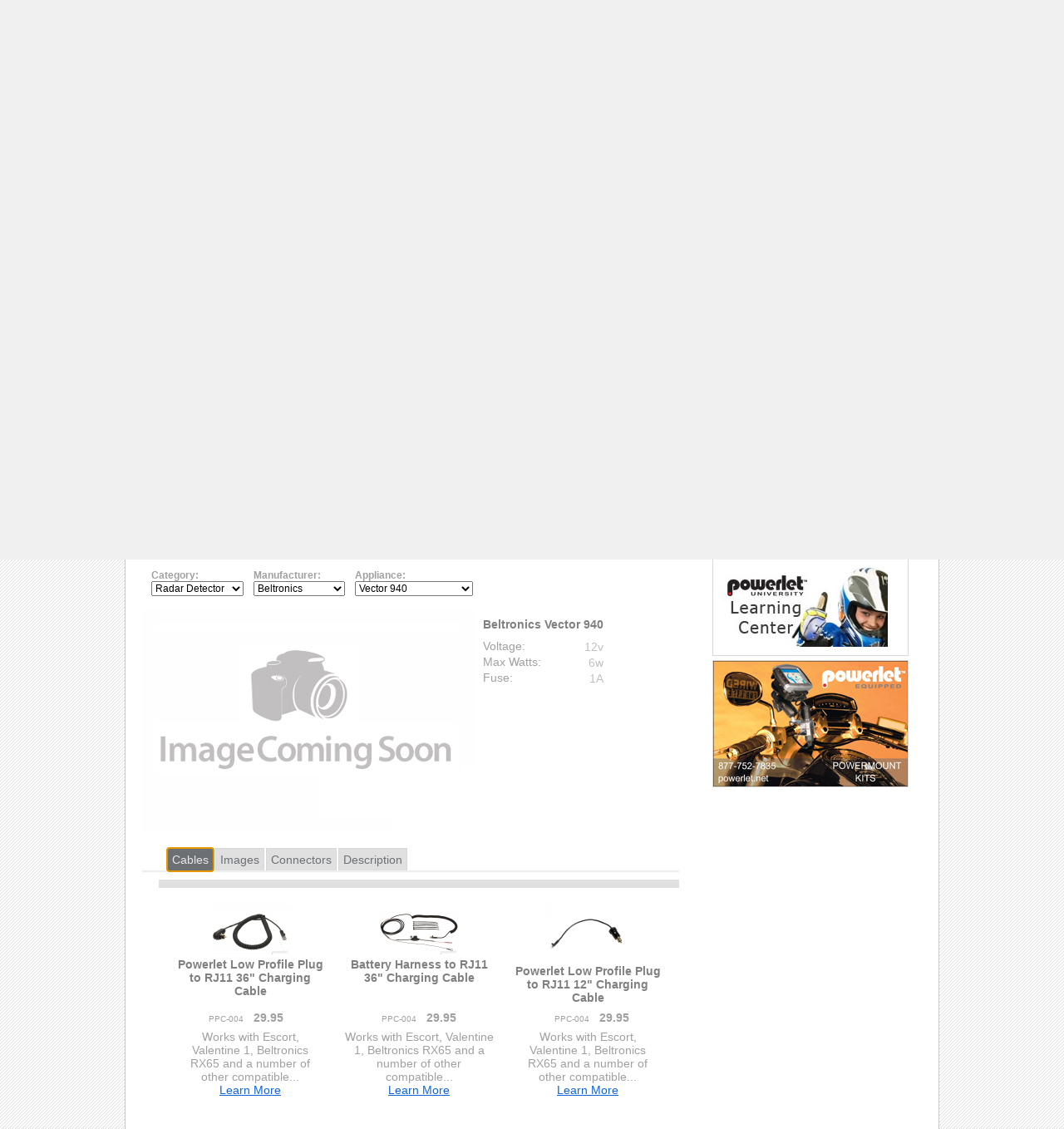

--- FILE ---
content_type: text/html; charset=UTF-8
request_url: https://www.powerlet.com/shop-by-appliance/radar-detector/beltronics/vector-940/7/10/245
body_size: 7282
content:
<!DOCTYPE html
     PUBLIC "-//W3C//DTD XHTML 1.0 Transitional//EN"
     "http://www.w3.org/TR/xhtml1/DTD/xhtml1-transitional.dtd">
<html xmlns="http://www.w3.org/1999/xhtml" xml:lang="en" lang="en">

<!--Template Header-->
<head>
<base href="https://www.powerlet.com/" />
<meta http-equiv="Content-Type" content="text/html;charset=utf-8"/>
<meta name="copyright" content="Copyright &copy; 2008-2026 Powerlet LLC, all rights reserved"/>
<meta name="description" content="Select an appliance and shop compatible cables for your device."/>
<meta name="keywords" content="Tankbag, GPS Tankbag, Tank Bag Power, GPS, Radar Detector, Cell Phone, Battery Charger, Heated Clothing, MP3 Player, Satellite Radio, Tire Inflater, Air Compressor,Beltronics, Escort, Valentine, Valentine One, Garmin, Magellan, Lowrance, TomTom, Tom Tom,Deltran, Battery Tender, Yuasa, Superior, WestCo, Chilli, Custom Heat, Giali, Gerbing, Gerbings, Widder, AeroStich, Calamander, Extreme Comfort, Hot Grips"/>
<meta name="revisit-after" content="30 days"/>
<meta name="rating" content="safe for kids"/>
<meta name="author" content="Powerlet LLC"/>
<meta name="contact_addr" content="support@powerlet.net"/>
<meta name="distribution" content="Global"/>
<meta name="resource-type" content="document"/>
<meta name="google-site-verification" content="sVA4xai7SoPgFWsTKWEL3gfTLNmsOb-L78wvyMTRPts" />
<meta property="fb:page_id" content="37046986703" />

<meta name="robots" content="noindex"/>


<link rel="icon" href="https://www.powerlet.com/favicon.ico" />
<link rel="alternate" href="https://www.powerlet.com/productImages.rss.php" type="application/rss+xml" title="" id="productImages" />

<link type="text/css" rel="stylesheet" href="styles/combined.css"/>
<link type="text/css" rel="stylesheet" media="print" href="styles/print.css"/>

<!--[if IE 6]>
<link rel="stylesheet" type="text/css" href="styles/ie6.css" />
<![endif]-->
<!--[if IE 7]>
<link rel="stylesheet" type="text/css" href="styles/ie7.css" />
<![endif]-->

<!--Javascript Start-->
<!--Javascript End-->

<title>Beltronics Vector 940 - Powerlet Products</title>


</head>
<!--Template Header End-->

<body onload="setSearch();checkCookies();showTab('cables', 'appliance', 'anc0',1);">


<div id="page">
<div id="topline"></div>
<!-- Header Area Start -->
<div id="header">
<div id="navmenu"><h1><a href="https://www.powerlet.com/" title="Powerlet Products Home"><img src="img/btn/btn_tabequip01wb.png" alt="Powerlet Products Home" class="pngfix" /></a></h1></div>

<div id="twitter"><a href="https://www.twitter.com/powerlet"><img src="img/t_logo-b.png" height="32" width="32" alt="Follow powerlet on Twitter"/></a></div>
<div id="yt"><a href="https://www.youtube.com/powerletproducts"><img src="img/logos/versions/yt_logo.png" height="32" width="32" alt="Take a look at us on YouTube"/></a></div>

<div id="navbar">

<div class="navtext">
<ul><li><a href="https://www.powerlet.com/products" title="Powerlet Products"><font class="activeHeaderLink">&nbsp;Products&nbsp;&nbsp;</font></a></li></ul>
<ul><li><a href="https://www.powerlet.com/learningCenter" title="Contact Us, FAQ, Videos, Tutorials...">Learn&nbsp;&nbsp;</a></li></ul>
<ul><li><a href="https://www.powerlet.com/corporate" title="Powerlet &amp; Coliant Information">Company&nbsp;&nbsp;</a></li></ul>
<ul><li><a href="https://www.powerlet.com/dealers" title="Powerlet Dealer Locator">Locator&nbsp;&nbsp;</a></li></ul>
<ul><li><a href="https://www.powerlet.com/account" title="MyPowerlet Account">MyPowerlet</a></li></ul>
</div> <!-- End Navtext Class -->

<div class="searchbg">
<!--Search Form Start-->
<form action="https://www.powerlet.com/search" name="search" method="get">
<input type="text" class="search" id="keywords" name="keywords" size="10" onfocus="javascript:if (this.value=='Search: ') this.value=''" value="Search: " />
<input type="submit" class="submit" value="" />
</form>
<!--Search Form End-->
</div> <!-- End Search Container -->


</div> <!-- End Navbar Class -->
</div> <!-- End Header Container -->
<!-- Header Area End -->
<div id="content">



<div id="overlay" style="display: none"></div>
<div id="box" style="display: none">
<img src="img/ajax-loader.gif" alt=""/>
<br/>
<div id="overlay_message">Loading ...</div>
</div>
<!--View Start-->
<!--
<strong style="font-size: 110%;"><a href="/">Powerlet</a> &gt; <a href="products">Products</a> &gt; Shop by Appliance</strong><br /><br />
//-->
<div id="breadcrumbs" style="padding-top: 3px;">
		<span style="font-size: 1.4em;"><b><a href="/">Powerlet</a> &gt; <a href="products">Products</a> &gt; Shop By Appliance<br /><br /></b></span></div>
<h1 id="pagetitle">Shop For A Cable</h1>
<div id="subpage">
<div id="mainpanel">
<div id="header3"><img src="img/Appliance-Page-646-160-3.png" /></div>

<div class="shop_by_appliance">
<h2>Cables For Powerlet Equipped Vehicles</h2>
<p>
If your vehicle has a Powerlet socket, it is Powerlet Equipped. Since one Powerlet outlet can do it all, Powerlet Equipped vehicles have the largest variety of cables available. Select from the following direct power cables and adapter cables.
</p>

<a name="formtop"></a>
<table cellspacing="10">
<tr>
<td>
<h4>Powerlet Equipped Direct Power Cables</h4>
<p>Powerlet manufactures direct power cables for Apple iPod (shown), mini-USB devices, Garmin GPS units, radar detectors and many other appliances.  These cables plug directly into your Powerlet socket and directly into your appliance without using an adapter. Just another benefit of being Powerlet Equipped. 
<br /><br />
To find the correct cable select the appliance from the drop down list below.</p>
</td>
<td align="left"><img style="padding: 0 0 0 0" src="img/PPC-012-200-157.png" /></td>
</tr>
</table>
</div>

<div id="applianceSelector">
<form name="applianceForm" action="https://www.powerlet.com/shop-by-appliance/" style="display: inline">
<table cellspacing="10">
<tr>
<td class="selector_label">Category:  <br />
<select name="appliance_category_id" onchange="changeApplianceCategory(this.value);">
<option value="-1" >--Select--</option>
<option value="2" >Audio Mixer</option>
<option value="4" >Battery Charger</option>
<option value="10" >Cell Phones</option>
<option value="9" >GMRS Radio</option>
<option value="6" >GPS</option>
<option value="3" >Heated Clothing</option>
<option value="8" >MP3 Player</option>
<option value="7" selected="selected">Radar Detector</option>
<option value="1" >Satellite Radio</option>
<option value="5" >Tire Inflator</option>
</select>
</td>

<td class="selector_label">Manufacturer:<br />
<select name="manufacturer_id" onchange="changeManufacturer(this.value);">
<option value="-1" >--Select--</option>
<option value="10" selected="selected">Beltronics</option>
<option value="16" >Cobra</option>
<option value="22" >Escort</option>
<option value="29" >K-40</option>
<option value="30" >KRAKO</option>
<option value="34" >MICRO</option>
<option value="41" >Passport</option>
<option value="43" >Radio Shack</option>
<option value="44" >Rocky Mountain</option>
<option value="52" >Uniden</option>
<option value="53" >Valentine</option>
<option value="61" >Whistler</option>
</select>
</td>

<td class="selector_label">Appliance:<br />
<select name="appliance_id" onchange="changeAppliance(this.value);">
<option value="-1" >--Select--</option>
<option value="202" >3SE</option>
<option value="188" >405</option>
<option value="189" >415</option>
<option value="203" >500I</option>
<option value="190" >505</option>
<option value="204" >509I</option>
<option value="205" >525I</option>
<option value="206" >535I</option>
<option value="207" >540I</option>
<option value="208" >550I</option>
<option value="209" >580I</option>
<option value="210" >590I</option>
<option value="191" >605</option>
<option value="211" >610I-P</option>
<option value="192" >615</option>
<option value="193" >620</option>
<option value="212" >620 I-P</option>
<option value="194" >625</option>
<option value="213" >635I-P</option>
<option value="195" >645</option>
<option value="214" >645I-P</option>
<option value="215" >645STI-P</option>
<option value="216" >715I</option>
<option value="217" >725I</option>
<option value="218" >730I</option>
<option value="219" >735I</option>
<option value="220" >740I</option>
<option value="221" >745STI-P</option>
<option value="196" >828</option>
<option value="222" >850STI</option>
<option value="223" >855STI</option>
<option value="197" >894</option>
<option value="198" >896</option>
<option value="199" >932</option>
<option value="200" >943</option>
<option value="224" >966W</option>
<option value="201" >992</option>
<option value="226" >BEL 926</option>
<option value="227" >BEL RX55</option>
<option value="228" >BEL RX65</option>
<option value="229" >BEL RX75</option>
<option value="230" >Express 925</option>
<option value="231" >Express 926/916</option>
<option value="232" >Express 935</option>
<option value="233" >Express 936</option>
<option value="234" >Express 946 Cordless</option>
<option value="235" >LA132</option>
<option value="236" >Laser Pro 905</option>
<option value="237" >Legend</option>
<option value="238" >Micro 826</option>
<option value="239" >Quantum 3</option>
<option value="240" >RX75 Plus</option>
<option value="241" >STI Driver</option>
<option value="242" >Vantage</option>
<option value="243" >Vector 795</option>
<option value="244" >Vector 895</option>
<option value="245" selected="selected">Vector 940</option>
<option value="247" >Vector 945</option>
<option value="248" >Vector 955</option>
<option value="249" >Vector 960/940</option>
<option value="250" >Vector 965</option>
<option value="251" >Vector 975</option>
<option value="252" >Vector 985</option>
<option value="253" >Vector 990</option>
<option value="254" >Vector 995</option>
<option value="255" >Vector FX1</option>
<option value="256" >Vector FX2</option>
<option value="257" >Venture</option>
</select>
</td>
</tr>
</table>
</form>
</div>


<table cellpadding="0" cellspacing="0">
<tr>
<td>
<div class="appliance_image">
<img src="/img/image_coming_soon.jpg" alt="missing image" border="0" />
</div>
</td>

<td valign="top">
<div id="applianceStats">
<table cellpadding="0" cellspacing="0">
<tr>
<td class="stats_header" colspan="2">Beltronics Vector 940</td>
</tr>

<tr>
<td class="stats_label">Voltage:</td>
<td class="stats_data">12v</td>
</tr>

<tr>
<td class="stats_label">Max Watts:</td>
<td class="stats_data">6w</td>
</tr>

<tr>
<td class="stats_label">Fuse:</td>
<td class="stats_data">1A</td>
</tr>

</table>

</div> <!-- End Stats Container -->
</td>
</tr>
</table>

<div id="appliance_tabs">
<div class="tabs">

<div class="nav">
<ul><li><a href="javascript:void(0)" id="anc0" onclick="showTab('cables', 'appliance', 'anc0',0);">Cables</a></li></ul>
<ul><li><a href="javascript:void(0)" id="anc1" onclick="showTab('images', 'appliance', 'anc1',0);">Images</a></li></ul>
<ul><li><a href="javascript:void(0)" id="anc2" onclick="showTab('connectors', 'appliance', 'anc2',0);">Connectors</a></li></ul>
<ul><li><a href="javascript:void(0)" id="anc3" onclick="showTab('description', 'appliance', 'anc3',0);">Description</a></li></ul>
</div> <!-- End Nav Class -->

<div id="cables" class="boxshow">

<div class="productlist">
	<a name="RADCBL"></a>
<div class="subcategory_header" >


<h2></h2>
</div>
<div class="product_table">

<table width="100%">




<tr>
<td colspan="2" style=" padding: 0 10px 5px 20px " align="center" width="33%" valign="top">

<a class="product_link" href="https://www.powerlet.com/shop-by-appliance/beltronics-vector-940/product/powerlet-low-profile-plug-to-rj11-36-charging-cable/242/245"><img src="/img/productImages/primary/PPC-004_p_196_webs.jpg" width="100" border="0" alt="PPC-004 Escort, Bell RX65, Valentine 1 Standard Powerlet Cab" />


<br /><b> Powerlet Low Profile Plug to RJ11 36&quot; Charging Cable</b></a>
</td><td colspan="2" style=" padding: 0 10px 5px 10px " align="center" width="33%" valign="top">

<a class="product_link" href="https://www.powerlet.com/shop-by-appliance/beltronics-vector-940/product/battery-harness-to-rj11-36-charging-cable/243/245"><img src="/img/productImages/primary/PPC-004-DB_p_202_webs.jpg" width="100" border="0" alt="PPC-004-DB Escort, Bell RX65, Valentine 1 Battery Harness" />


<br /><b> Battery Harness to RJ11 36&quot; Charging Cable</b></a>
</td><td colspan="2" style=" padding: 0 20px 5px 10px " align="center" width="33%" valign="top">

<a class="product_link" href="https://www.powerlet.com/shop-by-appliance/beltronics-vector-940/product/powerlet-low-profile-plug-to-rj11-12-charging-cable/244/245"><img src="/img/productImages/primary/PPC-004-SC_p_197_webs.jpg" width="100" border="0" alt="PPC-004-SC Escort, Bell RX65, Valentine 1 Short Powerlet Cab" />


<br /><b> Powerlet Low Profile Plug to RJ11 12&quot; Charging Cable</b></a>
</td></tr>

<tr>
<td colspan="2" valign="bottom" style="padding-bottom: 5px" align="center" width="16%">

<font size="-2">PPC-004</font>&nbsp;&nbsp;
<b>
29.95</b>

</td>
<td colspan="2" valign="bottom" style="padding-bottom: 5px" align="center" width="16%">

<font size="-2">PPC-004</font>&nbsp;&nbsp;
<b>
29.95</b>

</td>
<td colspan="2" valign="bottom" style="padding-bottom: 5px" align="center" width="16%">

<font size="-2">PPC-004</font>&nbsp;&nbsp;
<b>
29.95</b>

</td>
</tr>

<tr>
<td colspan="2" style=" padding: 0 10px 20px 20px " align="center" width="33%" valign="top">Works with Escort, Valentine 1, Beltronics RX65 and a number of other compatible... <br /><a href="https://www.powerlet.com/shop-by-appliance/beltronics-vector-940/product/powerlet-low-profile-plug-to-rj11-36-charging-cable/242/245">Learn&nbsp;More</a></td>
<td colspan="2" style=" padding: 0 10px 20px 10px " align="center" width="33%" valign="top">Works with Escort, Valentine 1, Beltronics RX65 and a number of other compatible... <br /><a href="https://www.powerlet.com/shop-by-appliance/beltronics-vector-940/product/battery-harness-to-rj11-36-charging-cable/243/245">Learn&nbsp;More</a></td>
<td colspan="2" style=" padding: 0 20px 20px 10px " align="center" width="33%" valign="top">Works with Escort, Valentine 1, Beltronics RX65 and a number of other compatible... <br /><a href="https://www.powerlet.com/shop-by-appliance/beltronics-vector-940/product/powerlet-low-profile-plug-to-rj11-12-charging-cable/244/245">Learn&nbsp;More</a></td>

</tr>



</table>


</div>

<!-- end of productList -->
</div>
</div> <!-- End Cables Container -->

<div id="images">
<div class="text">

<p>Data Coming Soon</p>
</div> <!-- End Text Class -->
</div> <!-- End Images Container -->

<div id="connectors">
<div class="text">

<table>
<tr>
<td align="right" valign="top">1.</td>
<td>Female RJ-11</td>
<td>Pinout</td>
</tr>

<tr>
<td>&nbsp;</td>
<td valign="top">

<img src="/img/image_coming_soon.jpg" alt="missing image" border="0" width="100" />
</td>

<td valign="top">

<img src="/img/image_coming_soon.jpg" alt="missing image" border="0" width="100" />
</td>
</tr>

<tr>
<td>&nbsp;</td>
<td colspan="2">Found on Escort, Valentine 1 and some Beltronics radar detectors this connector is 0.38" wide.</td>
</tr>

</table>


</div> <!-- End Text Class -->
</div> <!-- End Connectors Container -->

<div id="description">
<div class="text">
<p>Data Coming Soon</p>
</div> <!-- End Text Class -->
</div> <!-- End Description Container -->

</div> <!-- End Tabs Container -->
</div> <!-- End product_tabs Container -->
<br /><br />

<div class="shop_by_appliance">

<table cellspacing="20">
<tr>
<td><img style="padding: 0 0 0 0" src="img/PAC-002-200-200.png" /></td>
<td align="left">
<h4>Powerlet Equipped Adapter Cables</h4>
<p>
Powerlet to coax adapter cables for heated clothing are <a href="https://www.powerlet.com/product/powerlet-to-coax-female/246">here</a>.
</p>
<p>
Powerlet to cigarette socket adapter cables are <a href="https://www.powerlet.com/product/rigid-powerlet-to-cigarette-socket-adapter/427">here</a>.
</p>
<p>
Powerlet to SAE adapter cable for battery charging is <a href="https://www.powerlet.com/product/powerlet-straight-plug-to-sae-battery-charging-cable/644">here</a>.
</p>
<p>
Powerlet to SAE adapter cables for heated clothing are <a href="https://www.powerlet.com/product/sae-to-coax-female-cable/55">here</a>.
</p>
<p>
Powerlet to SAE power cables for Luggage Electrix are <a href="https://www.powerlet.com/product/powerlet-right-angle-plug-to-sae-low-profile-cables/318">here</a>.
</p>
</td>
</tr>
</table>
<img style="padding: 0 0 0 0; border: 3px solid #a0a0a0;" src="img/Cables3onSeat.png" />
<br /><br /><br /><br />

<h2>Cables For SAE, Coax and Cigarette Power Outlets</h2>
<p>
In addition to Powerlet Equipped cables, we also manufacture adapter cables for SAE, coax, and cigarette power outlets.  These adapter cables improve the flexibility of the outlets by converting them from one type to another.  For instance Powerlet makes Coax to SAE adapters so older heated gloves can be plugged into a newer coax heated jacket liner.
</p>


<table cellspacing="0">

<tr>
<td align="right">
<h3>Cables For SAE Power Outlets</h3>
<p>
Powerlet makes a complete line of SAE adapter cables so you can use your SAE battery harness lead for more than just battery charging.  For instance the SAE battery harness lead can be converted to a cigarette socket to charge a cell phone.  Our SAE adapter cables are <a href="https://www.powerlet.com/product/sae-to-cigarette-socket-cables/319">here</a>.
</p>
<p>
SAE to Coax adapter cables for heated clothing are <a href="https://www.powerlet.com/product/sae-to-coax-female-cable/55">here</a>.
</p>
</td>
<td><img style="padding: 0 0 0 0" src="img/SAE-c-200-133.jpg" /></td>
</tr>


<tr>
<td align="right">
<h3>Cables For Coax Power Outlets</h3>
<p>
Our Coax cables are mostly used for heated clothing and can be seen <a href="https://www.powerlet.com/product/coax-y-cable/53">here</a>.
</p></td>
<td><img style="padding: 0 0 0 0" src="img/Coax-2555-Fem-c-200-133.jpg" /></td>
</tr>


<tr>
<td align="right">
<h3>Cables For Cigarette Power Outlets</h3>
<p>
If the vehicle has a cigarette socket and you wish to convert it to a Powerlet socket look <a href="https://www.powerlet.com/product/cigarette-plug-to-powerlet-socket-cable/3">here</a>.  If you wish to convert to a SAE connector look <a href="https://www.powerlet.com/product/cigarette-plug-to-sae-cable/2">here</a>.  Also see the appliance manufacturer for the correct power cable. 
</p></td>
<td><img style="padding: 0 0 0 0" src="img/Cig-Fem-c-200-133.jpg" /></td>
</tr>
</table>
<br /><br /><br />

<h2>Power Outlet Types</h2>
<p>
Do you have a Powerlet, Cigarette, Coax, or SAE power outlet on your vehicle?  If your vehicle does not have a power outlet, please use our <a href="https://www.powerlet.com/shop-by-vehicle">Shop By Vehicle</a> navigator for the outlet that is best for your application.
</p><br /><br />
</div>
<img style="padding: 0 0 0 0" src="img/4Outlets-646-185.jpg" />
</div>
<!--View End-->
<!--Sidebar Start-->

<div id="sidepanel">
<div id="sidepush">
	<noscript>JAVASCRIPT is turned OFF. This website requires javascript for purchasing.</noscript>
</div>

  <div class="sidebar">
    <div class="sidelinks">
      <div class="sideshop">
        <ul>
          <li><a  href="https://www.powerlet.com/shop-by-vehicle" title=
          "Locate Power Outlets For Your Vehicle">Shop By Vehicle</a></li>
        </ul>

        <ul>
          <li><a class="current" href="https://www.powerlet.com/shop-by-appliance" title=
          "Quickly Locate Power and Adapter Cables">Shop For A Cable</a></li>
        </ul>

        <ul>
          <li><a  href="https://www.powerlet.com/shop-by-product" title=
          "Shop by Product Category">Shop All Products</a></li>
        </ul>

        <ul>
          <li><a  href="https://www.powerlet.com/shop-by-new-items" title=
          "Shop Powerlet Products by What's New">Shop By New Items</a></li>
        </ul>
      </div>
      <!-- End Sideshop Container -->
    </div>
    <!-- End Text Container -->
  </div>
  <!-- End sidebar Container -->


<div class="sidebar">
            <!--New Customer Start-->
      

<div id="login_status"><span class="welcome">Welcome!</span> &nbsp;&nbsp;
<a href="https://www.powerlet.com/login">Sign in</a><br />Account not required for purchases... <a href="javascript:dolightboxContent('lightcontent','')">Learn&nbsp;more</a>
</div>

<!-- Begin New Customer Lightbox -->
<div id="fade" class="black_overlay"></div>
<div id="light" class="outlinebox">
<div class="closebar"><p><a href="javascript:closelightbox('light')"><img src="img/btn/btn_boxclose.gif" alt="Close" title="Close" /></a></p></div>
<div class="closebarline"></div>
<div id="lightcontent">

<div class="lb_content">
<p><span class="boxheading">Simplified Purchasing</span><br />
Purchases do not require creating a MyPowerlet Page (or account). For convenience, an account is not needed to checkout with any of our checkout methods, including Paypal, Google, or credit card. We like to keep it simple.</p>

<p><span class="boxheading">MyPowerlet Benefits</span><br />
Using the MyPowerlet Page, returning customers can check order history, track shipments and speed-up the checkout process by pre-populating the order address fields. We like putting technology to work.</p>

<p><span class="boxheading">No Worries</span><br />
Poweret never sells e-mail addresses. We like our <a href="https://www.powerlet.com/privacy">privacy</a> too.</p>

</div> <!-- End lb_content Class -->
</div> <!-- End lightcontent Class -->
</div> <!-- End OutlineBox Container -->
<!-- End New Customer Lightbox //-->
      </div>

  <div class="sidebar">
    <div class="text">
      <!--Minicart Start-->
      <div id="miniCart">
        <br />

<table style="padding: 0px 15px 10px 15px" width="100%">
<tr>
<td width="30%"><img src="img/icon/icon_shopcart.png" alt="cart" /></td>
<td><br /><br /><font style="color: #808080">Your Shopping Cart</font><br />
<a href="https://www.powerlet.com/cart"><img src="img/btn/btn_edityourcart.gif" border="0" alt="Edit Cart" /></a><br /><br />
<!--Currency Table Start-->
<div class="currency">
Currency:&nbsp;<select name="currency_code" onchange="location.href='actions/setCurrencyAction.php?currency_code='+this.options[this.selectedIndex].value">
<option value="AUD" >AUD</option>
<option value="CAD" >CAD</option>
<option value="EUR" >EUR</option>
<option value="GBP" >GBP</option>
<option value="JPY" >JPY</option>
<option value="USD" selected="selected">USD</option>
</select>
</div>
<!--Currency Table End-->
</td></tr>
<tr><td style="height: 5px">&nbsp;</td><td style="height: 5px">&nbsp;</td></tr>
</table>
<hr size="1" noshade="noshade" />

<center><h6>Your cart is empty.</h6></center>

      </div>
      <!-- End Minicart Container -->

      <div id="credit_cards" style="text-align: center">
        <img src="img/icon/icon_creditcards.png" alt="creditcards" />
      </div>
      <br />
    </div>
    <!-- End Text Container -->
  </div>
  <!-- End Sidebar Container -->


<div class="sidebar sidebar_white">
	<div class="sidelinks">
		<a class="a_white" href="https://www.powerlet.com/learningCenter"><img src="img/bike_girl_learn_small.jpg" alt="" /></a>
	</div>
</div>

  <div class="sidebar">
    <a class="intlink" href="https://www.powerlet.com/shop-by-appliance"><img src="/ads/RoadBike-Ad-24.png" border="0" alt="Advertisement" /></a>
      </div>



</div>
</div>
</div> <!-- End tmpl1 Container -->

<!--Footer Start-->
<div id="footer">
<div class="box">
<div class="logo"><a href="https://www.powerlet.com/" title="Powerlet Home"></a></div>
<div class="text">

<div class="nav">
		<a href="https://www.powerlet.com/learningCenter/FAQ" title="Frequently Asked Questions"
		>FAQs</a> | 
		<a href="https://www.powerlet.com/legal" title="View Powerlet's Legal Policy"
		>Legal</a> | 
	<a href="https://www.powerlet.com/privacy" title="View Powerlet's Privacy Policy"
		>Privacy</a> | 
	<a href="https://www.powerlet.com/customer-service" title="Customer Service"
		>Customer Service</a> |
	<a href="https://www.powerlet.com/sitemap" title="Site Map"
		>Sitemap</a> |
	<a href="https://www.powerlet.com/contact" title="Contact Powerlet"
		>Contact Us</a> | 
	<span style="font-size: 1.3em;"> 586-210-0330</span>
</div> <!-- End Nav Class -->

<div class="copy">
&copy; Copyright 2002-2026 Powerlet LLC. All Rights Reserved. <br /><a href="legal">Some products have patents or patents pending.</a></div> 
<!-- End Copy Class -->
</div> <!-- End Text class -->

</div> <!-- End Box Class -->
</div>

<!--Javascript Start-->
<script type="text/javascript" src="js/prototype.js"></script>
<script type="text/javascript" src="js/effects.js"></script>
<script type="text/javascript" src="js/ajax.js"></script>
<script type="text/javascript" src="js/misc.js"></script>
<script type="text/javascript" src="js/cookies.js"></script>
<script type="text/javascript" src="js/validate.js"></script>
<script type="text/javascript" src="js/overlay.js"></script>
<script type="text/javascript" src="js/addresses.js"></script>
<script type="text/javascript" src="js/productsByVehicle.js"></script>
<script type="text/javascript" src="js/productsByAppliance.js"></script>
<script type="text/javascript" src="js/productsByCategory.js"></script>
<script type="text/javascript" src="js/bike.js"></script>
<script type="text/javascript" src="js/dealerLocator.js"></script>
<script type="text/javascript" src="js/seo-filters.js"></script>
<script type="text/javascript" src="js/swfobject.js"></script>
<script type="text/javascript" src="js/bsn.AutoSuggest_2.1.3.js"></script>

<script type="text/javascript">
window.onerror=function(msg, url, linenumber) {
	var img = new Image();
	img.src = "logger.php?" + encodeURI('WinErr: '+msg+'\nURL: '+url+'\nLine: '+linenumber).substr(0,2000);
	return true;
}
</script>


<script type="text/javascript">
web_pathname = "/";
function setSearch() {
useBSNns = true;
var options = {
        script: "actions/autosuggest.php?",
        varname: "input",
        json: true,
        minchars: 3,
        timeout: 15000,
	shownoresults: false,
        maxresults: 35
};
var a = new bsn.AutoSuggest('keywords', options);
}

</script>


<!--Javascript End-->

<!--GA Start -->
<script type="text/javascript">include_google_analytics()</script>
   <script type="text/javascript">set_google_tracker('UA-75134636-1')</script>
	<!--GA End-->
<!--Footer End-->
</div> <!-- End Page Container -->
</body>
</html>


--- FILE ---
content_type: application/javascript
request_url: https://www.powerlet.com/js/bike.js
body_size: 828
content:
function initcat() {
	$('cat_default').setStyle({'display': 'block'});
	$('cat_aircomp').setStyle({'display': 'none'});
	$('cat_batchrg').setStyle({'display': 'none'});
	$('cat_heatclthng').setStyle({'display': 'none'});
	$('cat_lugtrix').setStyle({'display': 'none'});
	$('cat_mntsys').setStyle({'display': 'none'});
	$('cat_pwrcbl').setStyle({'display': 'none'});
	$('cat_pwrdist').setStyle({'display': 'none'});
	$('cat_sktkit').setStyle({'display': 'none'});
	set_cat_default();

	MM_preloadImages('img/bike/bike_mount.png','img/bike/bike_textmount.png','img/bike/bike_luggage.png','img/bike/bike_textluggage.png','img/bike/bike_heated.png','img/bike/bike_textheated.png','img/bike/bike_power.png','img/bike/bike_textpower.png','img/bike/bike_battery.png','img/bike/bike_textbattery.png','img/bike/bike_tire.png','img/bike/bike_texttire.png','img/bike/bike_socket.png','img/bike/bike_textsocket.png','img/bike/bike_cables.png','img/bike/bike_textcables.png');
}

function set_cat_desc(divname,img) {
	$('cat_default').setStyle({'display': 'none'});
	var d=document.getElementById(divname);
	var t=$('bike_cat_text');
	t.setStyle({'display': 'none'});
	t.update(d.innerHTML);
	t.setStyle({'display': 'block'});
	MM_swapImage('bike','',img,1);
}

function set_cat_default() {
	set_cat_desc('cat_default','img/bike/bike_normal.png');
	MM_swapImgRestore();
}

function MM_preloadImages() { //v3.0
  var d=document; if(d.images){ if(!d.MM_p) d.MM_p=new Array();
    var i,j=d.MM_p.length,a=MM_preloadImages.arguments; for(i=0; i<a.length; i++)
    if (a[i].indexOf("#")!=0){ d.MM_p[j]=new Image; d.MM_p[j++].src=a[i];}}
}

function MM_swapImgRestore() { //v3.0
  var i,x,a=document.MM_sr; for(i=0;a&&i<a.length&&(x=a[i])&&x.oSrc;i++) x.src=x.oSrc;
}

function MM_findObj(n, d) { //v4.01
  var p,i,x;  if(!d) d=document; if((p=n.indexOf("?"))>0&&parent.frames.length) {
    d=parent.frames[n.substring(p+1)].document; n=n.substring(0,p);}
  if(!(x=d[n])&&d.all) x=d.all[n]; for (i=0;!x&&i<d.forms.length;i++) x=d.forms[i][n];
  for(i=0;!x&&d.layers&&i<d.layers.length;i++) x=MM_findObj(n,d.layers[i].document);
  if(!x && d.getElementById) x=d.getElementById(n); return x;
}

function MM_swapImage() { //v3.0
  var i,j=0,x,a=MM_swapImage.arguments; document.MM_sr=new Array; for(i=0;i<(a.length-2);i+=3)
   if ((x=MM_findObj(a[i]))!=null){document.MM_sr[j++]=x; if(!x.oSrc) x.oSrc=x.src; x.src=a[i+2];}
}


function MM_preloadImages() { //v3.0
  var d=document; if(d.images){ if(!d.MM_p) d.MM_p=new Array();
  var i,j=d.MM_p.length,a=MM_preloadImages.arguments; for(i=0; i<a.length; i++)
  if (a[i].indexOf("#")!=0){ d.MM_p[j]=new Image; d.MM_p[j++].src=a[i];}}
}
